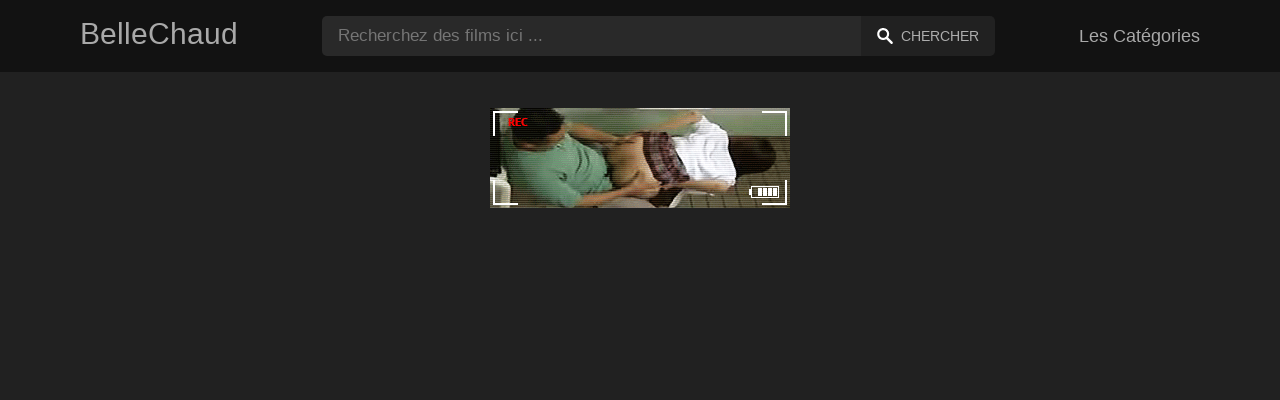

--- FILE ---
content_type: text/html; charset=UTF-8
request_url: https://bellechaud.com/fat-suce-une-bite-apres-un-bain-dans-le-jacuzzi
body_size: 7285
content:
<!DOCTYPE html><html lang="fr"><head><meta charset="UTF-8"><meta name="viewport" content="width=device-width, initial-scale=1.0"><title>Fat suce une bite après un bain dans le jacuzzi</title><link rel="dns-prefetch" href="//cdnjs.cloudflare.com"><meta name="description" content=""><meta name="keywords" content=""><link rel="shortcut icon" type="image/x-icon" href="https://bellechaud.com/favicon.ico"> <meta property="og:type" content="video"> <meta property="og:title" content="Fat suce une bite après un bain dans le jacuzzi"> <meta property="og:description" content="Grosse aux seins énormes suce une bite après avoir pris un bain dans le jacuzzi puis s'allonge sur le dos pour baiser"> <meta property="og:image" content="https://bellechaud.com/storage/movies/202105/30/fat-suce-une-bite-apres-un-bain-dans-le-jacuzzi-orig.jpg"> <meta property="og:url" content="https://bellechaud.com/fat-suce-une-bite-apres-un-bain-dans-le-jacuzzi"> <meta property="og:site_name" content="BelleChaud"> <meta property="twitter:title" content="Fat suce une bite après un bain dans le jacuzzi"> <meta property="twitter:description" content="Grosse aux seins énormes suce une bite après avoir pris un bain dans le jacuzzi puis s'allonge sur le dos pour baiser"> <meta property="twitter:image" content="https://bellechaud.com/storage/movies/202105/30/fat-suce-une-bite-apres-un-bain-dans-le-jacuzzi-orig.jpg"> <meta name="twitter:card" content="summary_large_image"> <style>:root { --body-bg-color: rgb(33, 33, 33); --body-bg-image-properties: repeat center fixed; --body-box-bg-color: rgb(33, 33, 33); --body-color: rgb(233, 233, 233); --body-link-color: rgb(187, 133, 253); --body-title-color: rgb(187, 133, 253); --body-text-color: rgb(160, 160, 160); --header-from-bg-color: rgb(18, 18, 18); --header-to-bg-color: rgb(18, 18, 18); --header-link-color: rgb(169, 169, 169); --header-link-hover-color: rgb(187, 134, 252); --header-search-bg-color: rgb(41, 41, 41); --header-search-color: rgb(173, 173, 173); --header-search-btn-bg-color: rgb(33, 33, 33); --header-search-btn-color: rgb(173, 173, 173); --mob-nav-bg-color: rgb(46, 46, 46); --mob-nav-link-bg-color: rgb(71, 71, 71); --mob-nav-link-color: rgb(231, 231, 231); --mob-nav-icon-color: #e71d60; --categories-link-bg-color: rgb(97, 97, 97); --categories-link-color: rgb(245, 245, 245); --categories-link-hover-bg-color: rgb(218, 218, 218); --movies-link-color: rgb(171, 171, 171); --movies-link-hover-color: rgb(186, 134, 253); --movies-video-bg-color: rgb(33, 33, 33); --pagination-link-bg-color: rgb(46, 46, 46); --pagination-link-color: rgb(166, 166, 166); --pagination-link-hover-bg-color: rgb(33, 33, 33); --pagination-link-hover-color: rgb(255, 255, 255); --footer-bg-color: rgb(18, 18, 18); --footer-color: rgb(153, 153, 153); --footer-link-color: rgb(160, 160, 160); --footer-link-hover-color: rgb(255, 255, 255); }
body { font-family: Arial, Helvetica, sans-serif !important;}</style><link rel="stylesheet" href="https://bellechaud.com/assets/css/style.css?version=202410041623"><link rel="stylesheet" href="https://bellechaud.com/assets/css/custom.css?version=202410041623"><script src="https://challenges.cloudflare.com/turnstile/v0/api.js" async defer></script><script src="https://www.gstatic.com/firebasejs/6.6.1/firebase-app.js"></script><script src="https://www.gstatic.com/firebasejs/6.6.1/firebase-messaging.js"></script><script src="/sixupush.sw.js?version=202410041623"></script></head><body class="siteBody siteBodyNoMargin"><header class="siteHeader" id="siteHeader"> <div class="container"> <nav> <div class="flex items-center gap"> <div class="flex items-center justify-between headerLogo"> <span class="mobileIcons"> <span class="menu" id="headerMenuBtn"><img src="/assets/images/menuIconWhite.svg" alt=""></span> </span> <a href="https://bellechaud.com/" class="logo"> <strong>BelleChaud</strong> </a> <span class="mobileIcons"> <span class="search" id="headerSearchBtn"><img src="/assets/images/searchIconWhite.svg" alt=""></span> </span> </div> <div class="flex-auto headerSearch" id="headerSearch"> <form method="GET" action="https://bellechaud.com/rechercher" class="formSearch" id="formSearch"> <input type="hidden" name="prefix" id="prefixQID" value="sexe"> <input type="text" name="q" id="qID" value="" placeholder="Recherchez des films ici ..." class="flex-auto"> <button type="submit"><img src="/assets/images/searchIconWhite.svg" alt="" class="mr1"> <span class="hidden-sm">Chercher</span></button> </form> </div> <ul class="list-reset headerNav"> <li class="inline-block "> <a href="https://bellechaud.com/categories"> Les Catégories </a> </li> </ul> </div> </nav> </div></header><div class="container"> <div class=""><div class="cxADBlock" data-position="topAdBlock" data-section="movie"></div></div></div><div class="container-md mb2" itemscope itemtype="http://schema.org/VideoObject"> <meta itemprop="uploadDate" content="2021-05-30T00:20:45+03:00"> <meta itemprop="thumbnailUrl" content="https://bellechaud.com/storage/movies/202105/30/fat-suce-une-bite-apres-un-bain-dans-le-jacuzzi-orig.jpg"> <meta itemprop="duration" content="PT17M20S"> <meta itemprop="interactionCount" content="UserPageVisits:56"> <div class="clearfix vpbBgColor"> <div class="md-col md-col-1">&nbsp;</div> <div class="md-col md-col-10"> <div class="videoPlayerBox" id="videoPlayerBox"> <div class="videoPlayerADBox" id="videoPlayerADBox"> <div class="videoPlayerFrame playerAdBlock flex items-stretch mb1" id="videoPlayerFrame"> <iframe src="https://bellechaud.com/player/fat-suce-une-bite-apres-un-bain-dans-le-jacuzzi" allowfullscreen title="Video Player"></iframe> </div> <div class="videoPlayerAD" id="videoPlayerAD"> <div class="cxADBlockPlayer"><div class="cxADBlock" data-position="playerAdBlock" data-section="movie"></div></div> <div class="vpadTop"> <div class="vpadTopText"> Cette Annonce peut être ignorée <span class="playerAdTimeHide">dans <span class="playerAdSeconds">??</span> secondes</span> ... </div> </div> <div class="vpadBot"> <div class="vpadBotSkip playerCloseBtn"> <div class="vpadBotSkipPreview"> <img src="https://bellechaud.com/storage/movies/202105/30/fat-suce-une-bite-apres-un-bain-dans-le-jacuzzi-orig.jpg" alt="" loading="lazy" decoding="async"> </div> <div class="vpadBotSkipText">Passer AD &nbsp; <span>&#9658;</span></div> </div> </div> </div> </div> <div class="videoDetails"> <div class="title"> <h1 class="fs14 fs20-md txt600 mb2" itemprop="name">Fat suce une bite après un bain dans le jacuzzi</h1> <div class="fs12 fs13-md color-text mb2"> 56 vues <span class="opac50 mx1">|</span> Il y a 4 ans </div> <div class="fs13 fs14-md color-text"> <div class="vote movieBtns bg-gray rounded px1 mb2" data-vote="VFM"> <a href="#" class="like" data-vid="1092" data-vih="af2801f5" aria-label="Like"> <svg xmlns="http://www.w3.org/2000/svg" viewBox="0 0 24 24" fill="currentColor"> <path d="M2 8.99997H5V21H2C1.44772 21 1 20.5523 1 20V9.99997C1 9.44769 1.44772 8.99997 2 8.99997ZM7.29289 7.70708L13.6934 1.30661C13.8693 1.13066 14.1479 1.11087 14.3469 1.26016L15.1995 1.8996C15.6842 2.26312 15.9026 2.88253 15.7531 3.46966L14.5998 7.99997H21C22.1046 7.99997 23 8.8954 23 9.99997V12.1043C23 12.3656 22.9488 12.6243 22.8494 12.8658L19.755 20.3807C19.6007 20.7554 19.2355 21 18.8303 21H8C7.44772 21 7 20.5523 7 20V8.41419C7 8.14897 7.10536 7.89462 7.29289 7.70708Z"></path> </svg> <span class="likes" itemprop="upvoteCount">0</span> </a> <a href="#" class="dislike" data-vid="1092" data-vih="af2801f5" aria-label="Dislike"> <svg xmlns="http://www.w3.org/2000/svg" viewBox="0 0 24 24" fill="currentColor"> <path d="M22 15H19V3H22C22.5523 3 23 3.44772 23 4V14C23 14.5523 22.5523 15 22 15ZM16.7071 16.2929L10.3066 22.6934C10.1307 22.8693 9.85214 22.8891 9.65308 22.7398L8.8005 22.1004C8.3158 21.7369 8.09739 21.1174 8.24686 20.5303L9.40017 16H3C1.89543 16 1 15.1046 1 14V11.8957C1 11.6344 1.05118 11.3757 1.15064 11.1342L4.24501 3.61925C4.3993 3.24455 4.76447 3 5.16969 3H16C16.5523 3 17 3.44772 17 4V15.5858C17 15.851 16.8946 16.1054 16.7071 16.2929Z"></path> </svg> <span class="dislikes" itemprop="downvoteCount">0</span> </a> <a href="#" class="favorite" data-fid="1092" data-fvh="0d711736" aria-label="Add to Favorite"> <svg xmlns="http://www.w3.org/2000/svg" viewBox="0 0 24 24" fill="currentColor"> <path d="M16.5 3C19.5376 3 22 5.5 22 9C22 16 14.5 20 12 21.5C9.5 20 2 16 2 9C2 5.5 4.5 3 7.5 3C9.35997 3 11 4 12 5C13 4 14.64 3 16.5 3Z"></path> </svg> <span>0</span> </a> <a href="#" id="btnComment"> <svg xmlns="http://www.w3.org/2000/svg" viewBox="0 0 24 24" fill="currentColor" aria-label="Ajouter un commentaire"> <path d="M7.29117 20.8242L2 22L3.17581 16.7088C2.42544 15.3056 2 13.7025 2 12C2 6.47715 6.47715 2 12 2C17.5228 2 22 6.47715 22 12C22 17.5228 17.5228 22 12 22C10.2975 22 8.6944 21.5746 7.29117 20.8242Z"></path> </svg> <span>0</span> </a> <a href="#" onclick="share(event, this)" aria-label="Share"> <svg xmlns="http://www.w3.org/2000/svg" viewBox="0 0 24 24" fill="currentColor"> <path d="M13.5759 17.2714L8.46576 14.484C7.83312 15.112 6.96187 15.5 6 15.5C4.067 15.5 2.5 13.933 2.5 12C2.5 10.067 4.067 8.5 6 8.5C6.96181 8.5 7.83301 8.88796 8.46564 9.51593L13.5759 6.72855C13.5262 6.49354 13.5 6.24983 13.5 6C13.5 4.067 15.067 2.5 17 2.5C18.933 2.5 20.5 4.067 20.5 6C20.5 7.933 18.933 9.5 17 9.5C16.0381 9.5 15.1669 9.11201 14.5343 8.48399L9.42404 11.2713C9.47382 11.5064 9.5 11.7501 9.5 12C9.5 12.2498 9.47383 12.4935 9.42408 12.7285L14.5343 15.516C15.167 14.888 16.0382 14.5 17 14.5C18.933 14.5 20.5 16.067 20.5 18C20.5 19.933 18.933 21.5 17 21.5C15.067 21.5 13.5 19.933 13.5 18C13.5 17.7502 13.5262 17.5064 13.5759 17.2714Z"></path> </svg> </a> </div> <p itemprop="description">Grosse aux seins énormes suce une bite après avoir pris un bain dans le jacuzzi puis s'allonge sur le dos pour baiser</p> <div class="categories pt2"> <a href="https://bellechaud.com/porno/trend">Trend</a> <a href="https://bellechaud.com/porno/big-tits">Big Tits</a> </div> <div class="categories pt2"> <a href="https://bellechaud.com/sexe/suce">Suce</a> <a href="https://bellechaud.com/sexe/bite">Bite</a> <a href="https://bellechaud.com/sexe/apres">Après</a> <a href="https://bellechaud.com/sexe/bain">Bain</a> <a href="https://bellechaud.com/sexe/dans">Dans</a> <a href="https://bellechaud.com/sexe/jacuzzi">Jacuzzi</a> <a href="https://bellechaud.com/sexe/https-bellechaud-com-elle-masse-sa-chatte-et-chauffe-dans-le-jacuzzi">https://bellechaud.com/elle masse sa chatte et chauffe dans le jacuzzi</a> <a href="https://bellechaud.com/sexe/https-bellechaud-com-milfa-attrape-un-homme-dans-la-rue-et-le-baise-dans-la-salle-de-bain">https://bellechaud.com/milfa attrape un homme dans la rue et le baise dans la salle de bain</a> <a href="https://bellechaud.com/sexe/https-bellechaud-com-il-baise-dans-la-salle-de-bain-en-sadmirant-dans-le-miroir">https://bellechaud.com/il baise dans la salle de bain en sadmirant dans le miroir</a> <a href="https://bellechaud.com/sexe/francais-surprend-sa-belle-soeur-dans-la-salle-de-bain-et-la-baise">francais surprend sa belle soeur dans la salle de bain et la baise</a> <a href="https://bellechaud.com/sexe/https-bellechaud-com-sexe-francais-surprend-sa-belle-soeur-dans-la-salle-de-bain-et-la-baise">https://bellechaud.com/sexe/francais surprend sa belle soeur dans la salle de bain et la baise</a> <a href="https://bellechaud.com/sexe/petit-pervert-tripote-sa-soeur-pendant-qu-elle-dort">petit pervert tripote sa soeur pendant qu'elle dort</a> <a href="https://bellechaud.com/sexe/https-bellechaud-com-sexe-https-bellechaud-com-sexe-chauffeur-a-baise-sa-cliente">https://bellechaud.com/sexe/https bellechaud com sexe chauffeur a baise sa cliente</a> <a href="https://bellechaud.com/sexe/voleur-baise">voleur baise</a> <a href="https://bellechaud.com/sexe/https-bellechaud-com-la-brune-resout-lerection-de-son-demi-frere-avec-sa-chatte-chaude">https://bellechaud.com/la brune resout lerection de son demi frere avec sa chatte chaude</a> <a href="https://bellechaud.com/sexe/porno-papa-ne-pas-la">porno papa ne pas la</a> </div> </div> </div> </div> </div> </div> <div class="md-col md-col-5"> <div class="ml2 mr2 md-mr0"> <div class=""><div class="cxADBlock" data-position="sidePlayerAdBlock" data-section="movie"></div></div> </div> </div> </div></div><div class="container"> <div class="videoHr"></div></div><div class="container"> <div class="clearfix mxn2 moviesList"> <div class="sm-col sm-col-6 md-col-4 lg-col-3 xl-col-2 px2"> <div class="mlItem"> <a href="https://bellechaud.com/suce-bien-la-bite-dans-le-jacuzzi" title="Suce bien la bite dans le jacuzzi" class="image"> <img src="https://bellechaud.com/storage/movies/202106/29/suce-bien-la-bite-dans-le-jacuzzi-thumb.jpg" alt="Suce bien bite dans jacuzzi" class="" width="360" height="135"> <span class="badge quality">HD</span> <span class="badge duration">11:23</span> </a> <a href="https://bellechaud.com/suce-bien-la-bite-dans-le-jacuzzi" title="Suce bien la bite dans le jacuzzi" class="text fs14"> <span class="title">Suce bien la bite dans le jacuzzi</span> <span class="views fs12"> 47 vues </span> <span class="date fs11">Il y a 4 ans</span> <span class="clearfix"></span> </a> </div> </div> <div class="sm-col sm-col-6 md-col-4 lg-col-3 xl-col-2 px2"> <div class="mlItem"> <a href="https://bellechaud.com/kendra-kox-et-sa-demi-soeur-natalia-springs-baisent-une-grosse-queue-noire-dans-le-jacuzzi" title="Kendra Kox et sa demi-sœur Natalia Springs baisent une grosse queue noire dans le jacuzzi" class="image"> <img src="https://bellechaud.com/storage/movies/202407/08/kendra-kox-et-sa-demi-soeur-natalia-springs-baisent-une-grosse-queue-noire-dans-le-jacuzzi-thumb.jpg" alt="Kendra demi-sœur Natalia Springs baisent grosse queue noire dans jacuzzi" class="" width="360" height="135"> <span class="badge quality">HD</span> <span class="badge duration">06:13</span> </a> <a href="https://bellechaud.com/kendra-kox-et-sa-demi-soeur-natalia-springs-baisent-une-grosse-queue-noire-dans-le-jacuzzi" title="Kendra Kox et sa demi-sœur Natalia Springs baisent une grosse queue noire dans le jacuzzi" class="text fs14"> <span class="title">Kendra Kox et sa demi-sœur Natalia Springs baisent une grosse queue noire dans le jacuzzi</span> <span class="views fs12"> 84 vues </span> <span class="date fs11">Il y a un ans</span> <span class="clearfix"></span> </a> </div> </div> <div class="sm-col sm-col-6 md-col-4 lg-col-3 xl-col-2 px2"> <div class="mlItem"> <a href="https://bellechaud.com/elle-masse-sa-chatte-et-chauffe-dans-le-jacuzzi" title="Elle masse sa chatte et chauffe dans le jacuzzi" class="image"> <img src="https://bellechaud.com/storage/movies/202106/22/elle-masse-sa-chatte-et-chauffe-dans-le-jacuzzi-thumb.jpg" alt="Elle masse chatte chauffe dans jacuzzi" class="" width="360" height="135"> <span class="badge duration">05:04</span> </a> <a href="https://bellechaud.com/elle-masse-sa-chatte-et-chauffe-dans-le-jacuzzi" title="Elle masse sa chatte et chauffe dans le jacuzzi" class="text fs14"> <span class="title">Elle masse sa chatte et chauffe dans le jacuzzi</span> <span class="views fs12"> 74 vues </span> <span class="date fs11">Il y a 4 ans</span> <span class="clearfix"></span> </a> </div> </div> <div class="sm-col sm-col-6 md-col-4 lg-col-3 xl-col-2 px2"> <div class="mlItem"> <a href="https://bellechaud.com/lamericaine-sexy-secoue-la-tete-dans-le-jacuzzi" title="L'américaine sexy secoue la tête dans le jacuzzi" class="image"> <img data-src="https://bellechaud.com/storage/movies/202106/24/lamericaine-sexy-secoue-la-tete-dans-le-jacuzzi-thumb.jpg" alt="L'américaine sexy secoue tête dans jacuzzi" class="lozad" width="360" height="135"> <span class="badge quality">HD</span> <span class="badge duration">10:16</span> </a> <a href="https://bellechaud.com/lamericaine-sexy-secoue-la-tete-dans-le-jacuzzi" title="L'américaine sexy secoue la tête dans le jacuzzi" class="text fs14"> <span class="title">L'américaine sexy secoue la tête dans le jacuzzi</span> <span class="views fs12"> 71 vues </span> <span class="date fs11">Il y a 4 ans</span> <span class="clearfix"></span> </a> </div> </div> <div class="sm-col sm-col-6 md-col-4 lg-col-3 xl-col-2 px2"> <div class="mlItem"> <a href="https://bellechaud.com/fat-xxx-suce-une-bite-le-matin-au-frais" title="Fat xxx suce une bite le matin au frais" class="image"> <img data-src="https://bellechaud.com/storage/movies/202105/01/fat-xxx-suce-une-bite-le-matin-au-frais-thumb.jpg" alt="suce bite matin frais" class="lozad" width="360" height="135"> <span class="badge quality">HD</span> <span class="badge duration">05:59</span> </a> <a href="https://bellechaud.com/fat-xxx-suce-une-bite-le-matin-au-frais" title="Fat xxx suce une bite le matin au frais" class="text fs14"> <span class="title">Fat xxx suce une bite le matin au frais</span> <span class="views fs12"> 268 vues </span> <span class="date fs11">Il y a 5 ans</span> <span class="clearfix"></span> </a> </div> </div> <div class="sm-col sm-col-6 md-col-4 lg-col-3 xl-col-2 px2"> <div class="mlItem"> <a href="https://bellechaud.com/fat-xxx-suce-une-bite-et-baise-bien" title="Fat xxx suce une bite et baise bien" class="image"> <img data-src="https://bellechaud.com/storage/movies/202204/04/fat-xxx-suce-une-bite-et-baise-bien-thumb.jpg" alt="suce bite baise bien" class="lozad" width="360" height="135"> <span class="badge quality">HD</span> <span class="badge duration">05:24</span> </a> <a href="https://bellechaud.com/fat-xxx-suce-une-bite-et-baise-bien" title="Fat xxx suce une bite et baise bien" class="text fs14"> <span class="title">Fat xxx suce une bite et baise bien</span> <span class="views fs12"> 76 vues </span> <span class="date fs11">Il y a 4 ans</span> <span class="clearfix"></span> </a> </div> </div> <div class="sm-col sm-col-6 md-col-4 lg-col-3 xl-col-2 px2"> <div class="mlItem"> <a href="https://bellechaud.com/fat-attendait-depuis-longtemps-une-bite-dans-le-cul" title="Fat attendait depuis longtemps une bite dans le cul" class="image"> <img data-src="https://bellechaud.com/storage/movies/202112/23/fat-attendait-depuis-longtemps-une-bite-dans-le-cul-thumb.jpg" alt="attendait depuis longtemps bite dans" class="lozad" width="360" height="135"> <span class="badge duration">21:07</span> </a> <a href="https://bellechaud.com/fat-attendait-depuis-longtemps-une-bite-dans-le-cul" title="Fat attendait depuis longtemps une bite dans le cul" class="text fs14"> <span class="title">Fat attendait depuis longtemps une bite dans le cul</span> <span class="views fs12"> 68 vues </span> <span class="date fs11">Il y a 4 ans</span> <span class="clearfix"></span> </a> </div> </div> <div class="sm-col sm-col-6 md-col-4 lg-col-3 xl-col-2 px2"> <div class="mlItem"> <a href="https://bellechaud.com/fat-xxx-filmee-par-son-mec-en-sucant-une-bite" title="Fat xxx filmée par son mec en suçant une bite" class="image"> <img data-src="https://bellechaud.com/storage/movies/202106/30/fat-xxx-filmee-par-son-mec-en-sucant-une-bite-thumb.jpg" alt="filmée suçant bite" class="lozad" width="360" height="135"> <span class="badge quality">HD</span> <span class="badge duration">08:06</span> </a> <a href="https://bellechaud.com/fat-xxx-filmee-par-son-mec-en-sucant-une-bite" title="Fat xxx filmée par son mec en suçant une bite" class="text fs14"> <span class="title">Fat xxx filmée par son mec en suçant une bite</span> <span class="views fs12"> 99 vues </span> <span class="date fs11">Il y a 4 ans</span> <span class="clearfix"></span> </a> </div> </div> <div class="sm-col sm-col-6 md-col-4 lg-col-3 xl-col-2 px2"> <div class="mlItem"> <a href="https://bellechaud.com/fat-asian-frotte-assoiffe-une-grosse-bite-epaisse" title="Fat Asian frotte assoiffé une grosse bite épaisse" class="image"> <img data-src="https://bellechaud.com/storage/movies/202107/21/fat-asian-frotte-assoiffe-une-grosse-bite-epaisse-thumb.jpg" alt="Asian frotte assoiffé grosse bite épaisse" class="lozad" width="360" height="135"> <span class="badge quality">HD</span> <span class="badge duration">01:57</span> </a> <a href="https://bellechaud.com/fat-asian-frotte-assoiffe-une-grosse-bite-epaisse" title="Fat Asian frotte assoiffé une grosse bite épaisse" class="text fs14"> <span class="title">Fat Asian frotte assoiffé une grosse bite épaisse</span> <span class="views fs12"> 88 vues </span> <span class="date fs11">Il y a 4 ans</span> <span class="clearfix"></span> </a> </div> </div> <div class="sm-col sm-col-6 md-col-4 lg-col-3 xl-col-2 px2"> <div class="mlItem"> <a href="https://bellechaud.com/maman-baisee-par-son-beau-fils-noir-apres-l-avoir-espionne-dans-la-salle-de-bain" title="Maman baisee par son beau-fils noir apres l'avoir espionne dans la salle de bain" class="image"> <img data-src="https://bellechaud.com/storage/movies/202410/22/maman-baisee-par-son-beau-fils-noir-apres-l-avoir-espionne-dans-la-salle-de-bain-thumb.jpg" alt="Maman baisee beau-fils noir apres l'avoir espionne dans salle bain" class="lozad" width="360" height="135"> <span class="badge quality">HD</span> <span class="badge duration">29:23</span> </a> <a href="https://bellechaud.com/maman-baisee-par-son-beau-fils-noir-apres-l-avoir-espionne-dans-la-salle-de-bain" title="Maman baisee par son beau-fils noir apres l'avoir espionne dans la salle de bain" class="text fs14"> <span class="title">Maman baisee par son beau-fils noir apres l'avoir espionne dans la salle de bain</span> <span class="views fs12"> 39 vues </span> <span class="date fs11">Il y a un ans</span> <span class="clearfix"></span> </a> </div> </div> <div class="sm-col sm-col-6 md-col-4 lg-col-3 xl-col-2 px2"> <div class="mlItem"> <a href="https://bellechaud.com/une-douce-latina-suce-une-bite-dans-la-salle-de-bain" title="Une douce latina suce une bite dans la salle de bain" class="image"> <img data-src="https://bellechaud.com/storage/movies/202204/18/une-douce-latina-suce-une-bite-dans-la-salle-de-bain-thumb.jpg" alt="douce latina suce bite dans salle bain" class="lozad" width="360" height="135"> <span class="badge quality">HD</span> <span class="badge duration">10:00</span> </a> <a href="https://bellechaud.com/une-douce-latina-suce-une-bite-dans-la-salle-de-bain" title="Une douce latina suce une bite dans la salle de bain" class="text fs14"> <span class="title">Une douce latina suce une bite dans la salle de bain</span> <span class="views fs12"> 75 vues </span> <span class="date fs11">Il y a 4 ans</span> <span class="clearfix"></span> </a> </div> </div> <div class="sm-col sm-col-6 md-col-4 lg-col-3 xl-col-2 px2"> <div class="mlItem"> <a href="https://bellechaud.com/fat-bbw-baisee-dans-un-hotel-2-etoiles" title="Fat bbw baisée dans un hôtel 2 étoiles" class="image"> <img data-src="https://bellechaud.com/storage/movies/202106/23/fat-bbw-baisee-dans-un-hotel-2-etoiles-thumb.jpg" alt="baisée dans hôtel 2 étoiles" class="lozad" width="360" height="135"> <span class="badge quality">HD</span> <span class="badge duration">13:00</span> </a> <a href="https://bellechaud.com/fat-bbw-baisee-dans-un-hotel-2-etoiles" title="Fat bbw baisée dans un hôtel 2 étoiles" class="text fs14"> <span class="title">Fat bbw baisée dans un hôtel 2 étoiles</span> <span class="views fs12"> 62 vues </span> <span class="date fs11">Il y a 4 ans</span> <span class="clearfix"></span> </a> </div> </div> <div class="col col-12 px2"> <div class=""><div class="cxADBlock" data-position="inListAdBlock" data-section="movie"></div></div> </div> <div class="sm-col sm-col-6 md-col-4 lg-col-3 xl-col-2 px2"> <div class="mlItem"> <a href="https://bellechaud.com/orgasme-intense-apres-un-bain-chaud" title="Orgasme intense apres un bain chaud" class="image"> <img data-src="https://bellechaud.com/storage/movies/202412/04/orgasme-intense-apres-un-bain-chaud-thumb.jpg" alt="Orgasme intense apres bain chaud" class="lozad" width="360" height="135"> <span class="badge quality">HD</span> <span class="badge duration">05:56</span> </a> <a href="https://bellechaud.com/orgasme-intense-apres-un-bain-chaud" title="Orgasme intense apres un bain chaud" class="text fs14"> <span class="title">Orgasme intense apres un bain chaud</span> <span class="views fs12"> 5 vues </span> <span class="date fs11">Il y a 11 mois</span> <span class="clearfix"></span> </a> </div> </div> <div class="sm-col sm-col-6 md-col-4 lg-col-3 xl-col-2 px2"> <div class="mlItem"> <a href="https://bellechaud.com/fat-bbw-participe-a-une-orgie-monstrueuse" title="Fat bbw participe à une orgie monstrueuse" class="image"> <img data-src="https://bellechaud.com/storage/movies/202107/02/fat-bbw-participe-a-une-orgie-monstrueuse-thumb.jpg" alt="participe orgie monstrueuse" class="lozad" width="360" height="135"> <span class="badge quality">HD</span> <span class="badge duration">08:16</span> </a> <a href="https://bellechaud.com/fat-bbw-participe-a-une-orgie-monstrueuse" title="Fat bbw participe à une orgie monstrueuse" class="text fs14"> <span class="title">Fat bbw participe à une orgie monstrueuse</span> <span class="views fs12"> 93 vues </span> <span class="date fs11">Il y a 4 ans</span> <span class="clearfix"></span> </a> </div> </div> <div class="sm-col sm-col-6 md-col-4 lg-col-3 xl-col-2 px2"> <div class="mlItem"> <a href="https://bellechaud.com/fat-baise-son-mari-excite" title="Fat baise son mari excité" class="image"> <img data-src="https://bellechaud.com/storage/movies/202104/25/fat-baise-son-mari-excite-thumb.jpg" alt="baise mari excité" class="lozad" width="360" height="135"> <span class="badge duration">17:28</span> </a> <a href="https://bellechaud.com/fat-baise-son-mari-excite" title="Fat baise son mari excité" class="text fs14"> <span class="title">Fat baise son mari excité</span> <span class="views fs12"> 82 vues </span> <span class="date fs11">Il y a 5 ans</span> <span class="clearfix"></span> </a> </div> </div> <div class="sm-col sm-col-6 md-col-4 lg-col-3 xl-col-2 px2"> <div class="mlItem"> <a href="https://bellechaud.com/fat-buzoianca-baisee-par-son-petit-ami" title="Fat Buzoianca baisée par son petit ami" class="image"> <img data-src="https://bellechaud.com/storage/movies/202110/09/fat-buzoianca-baisee-par-son-petit-ami-thumb.jpg" alt="Buzoianca baisée petit" class="lozad" width="360" height="135"> <span class="badge duration">04:09</span> </a> <a href="https://bellechaud.com/fat-buzoianca-baisee-par-son-petit-ami" title="Fat Buzoianca baisée par son petit ami" class="text fs14"> <span class="title">Fat Buzoianca baisée par son petit ami</span> <span class="views fs12"> 55 vues </span> <span class="date fs11">Il y a 4 ans</span> <span class="clearfix"></span> </a> </div> </div> <div class="sm-col sm-col-6 md-col-4 lg-col-3 xl-col-2 px2"> <div class="mlItem"> <a href="https://bellechaud.com/il-se-fait-baiser-dans-la-bite-et-baiser-dans-la-salle-de-bain" title="Il se fait baiser dans la bite et baiser dans la salle de bain" class="image"> <img data-src="https://bellechaud.com//assets/images/thumbPH1.jpg" alt="fait baiser dans bite baiser dans salle bain" class="lozad" width="360" height="135"> </a> <a href="https://bellechaud.com/il-se-fait-baiser-dans-la-bite-et-baiser-dans-la-salle-de-bain" title="Il se fait baiser dans la bite et baiser dans la salle de bain" class="text fs14"> <span class="title">Il se fait baiser dans la bite et baiser dans la salle de bain</span> <span class="views fs12"> 96 vues </span> <span class="date fs11">Il y a 4 ans</span> <span class="clearfix"></span> </a> </div> </div> <div class="sm-col sm-col-6 md-col-4 lg-col-3 xl-col-2 px2"> <div class="mlItem"> <a href="https://bellechaud.com/baisee-dans-la-salle-de-bain-par-un-homme-chauve-avec-une-grosse-bite" title="Baisée dans la salle de bain par un homme chauve avec une grosse bite" class="image"> <img data-src="https://bellechaud.com/storage/movies/202106/23/baisee-dans-la-salle-de-bain-par-un-homme-chauve-avec-une-grosse-bite-thumb.jpg" alt="Baisée dans salle bain homme chauve avec grosse bite" class="lozad" width="360" height="135"> <span class="badge quality">HD</span> <span class="badge duration">25:43</span> </a> <a href="https://bellechaud.com/baisee-dans-la-salle-de-bain-par-un-homme-chauve-avec-une-grosse-bite" title="Baisée dans la salle de bain par un homme chauve avec une grosse bite" class="text fs14"> <span class="title">Baisée dans la salle de bain par un homme chauve avec une grosse bite</span> <span class="views fs12"> 100 vues </span> <span class="date fs11">Il y a 4 ans</span> <span class="clearfix"></span> </a> </div> </div> <div class="sm-col sm-col-6 md-col-4 lg-col-3 xl-col-2 px2"> <div class="mlItem"> <a href="https://bellechaud.com/jade-jewels-suce-une-bite-apres-avoir-ete-bien-baisee" title="Jade Jewels suce une bite après avoir été bien baisée" class="image"> <img data-src="https://bellechaud.com/storage/movies/202108/14/jade-jewels-suce-une-bite-apres-avoir-ete-bien-baisee-thumb.jpg" alt="Jade Jewels suce bite après avoir bien baisée" class="lozad" width="360" height="135"> <span class="badge quality">HD</span> <span class="badge duration">05:57</span> </a> <a href="https://bellechaud.com/jade-jewels-suce-une-bite-apres-avoir-ete-bien-baisee" title="Jade Jewels suce une bite après avoir été bien baisée" class="text fs14"> <span class="title">Jade Jewels suce une bite après avoir été bien baisée</span> <span class="views fs12"> 114 vues </span> <span class="date fs11">Il y a 4 ans</span> <span class="clearfix"></span> </a> </div> </div> <div class="sm-col sm-col-6 md-col-4 lg-col-3 xl-col-2 px2"> <div class="mlItem"> <a href="https://bellechaud.com/la-blonde-prend-une-pipe-dans-une-salle-de-bain-a-amsterdam" title="La blonde prend une pipe dans une salle de bain à Amsterdam" class="image"> <img data-src="https://bellechaud.com/storage/movies/202108/23/la-blonde-prend-une-pipe-dans-une-salle-de-bain-a-amsterdam-thumb.jpg" alt="blonde prend pipe dans salle bain Amsterdam" class="lozad" width="360" height="135"> <span class="badge quality">HD</span> <span class="badge duration">06:20</span> </a> <a href="https://bellechaud.com/la-blonde-prend-une-pipe-dans-une-salle-de-bain-a-amsterdam" title="La blonde prend une pipe dans une salle de bain à Amsterdam" class="text fs14"> <span class="title">La blonde prend une pipe dans une salle de bain à Amsterdam</span> <span class="views fs12"> 117 vues </span> <span class="date fs11">Il y a 4 ans</span> <span class="clearfix"></span> </a> </div> </div> <div class="sm-col sm-col-6 md-col-4 lg-col-3 xl-col-2 px2"> <div class="mlItem"> <a href="https://bellechaud.com/doigte-sensuel-dans-la-salle-de-bain-avec-une-blonde-avec-une-bonne-chatte" title="Doigté sensuel dans la salle de bain avec une blonde avec une bonne chatte" class="image"> <img data-src="https://bellechaud.com/storage/movies/202104/23/doigte-sensuel-dans-la-salle-de-bain-avec-une-blonde-avec-une-bonne-chatte-thumb.jpg" alt="Doigté sensuel dans salle bain avec blonde avec bonne chatte" class="lozad" width="360" height="135"> <span class="badge quality">HD</span> <span class="badge duration">12:55</span> </a> <a href="https://bellechaud.com/doigte-sensuel-dans-la-salle-de-bain-avec-une-blonde-avec-une-bonne-chatte" title="Doigté sensuel dans la salle de bain avec une blonde avec une bonne chatte" class="text fs14"> <span class="title">Doigté sensuel dans la salle de bain avec une blonde avec une bonne chatte</span> <span class="views fs12"> 109 vues </span> <span class="date fs11">Il y a 5 ans</span> <span class="clearfix"></span> </a> </div> </div> <div class="sm-col sm-col-6 md-col-4 lg-col-3 xl-col-2 px2"> <div class="mlItem"> <a href="https://bellechaud.com/milfa-attrape-un-homme-dans-la-rue-et-le-baise-dans-la-salle-de-bain" title="Milfa attrape un homme dans la rue et le baise dans la salle de bain" class="image"> <img data-src="https://bellechaud.com/storage/movies/202104/23/milfa-attrape-un-homme-dans-la-rue-et-le-baise-dans-la-salle-de-bain-thumb.jpg" alt="Milfa attrape homme dans baise dans salle bain" class="lozad" width="360" height="135"> <span class="badge quality">HD</span> <span class="badge duration">12:23</span> </a> <a href="https://bellechaud.com/milfa-attrape-un-homme-dans-la-rue-et-le-baise-dans-la-salle-de-bain" title="Milfa attrape un homme dans la rue et le baise dans la salle de bain" class="text fs14"> <span class="title">Milfa attrape un homme dans la rue et le baise dans la salle de bain</span> <span class="views fs12"> 388 vues </span> <span class="date fs11">Il y a 5 ans</span> <span class="clearfix"></span> </a> </div> </div> <div class="sm-col sm-col-6 md-col-4 lg-col-3 xl-col-2 px2"> <div class="mlItem"> <a href="https://bellechaud.com/il-baise-dans-la-salle-de-bain-en-sadmirant-dans-le-miroir" title="Il baise dans la salle de bain en s'admirant dans le miroir" class="image"> <img data-src="https://bellechaud.com/storage/movies/202110/04/il-baise-dans-la-salle-de-bain-en-sadmirant-dans-le-miroir-thumb.jpg" alt="baise dans salle bain s'admirant dans miroir" class="lozad" width="360" height="135"> <span class="badge quality">HD</span> <span class="badge duration">13:54</span> </a> <a href="https://bellechaud.com/il-baise-dans-la-salle-de-bain-en-sadmirant-dans-le-miroir" title="Il baise dans la salle de bain en s'admirant dans le miroir" class="text fs14"> <span class="title">Il baise dans la salle de bain en s'admirant dans le miroir</span> <span class="views fs12"> 253 vues </span> <span class="date fs11">Il y a 4 ans</span> <span class="clearfix"></span> </a> </div> </div> <div class="sm-col sm-col-6 md-col-4 lg-col-3 xl-col-2 px2"> <div class="mlItem"> <a href="https://bellechaud.com/baisee-dans-le-cul-des-hommes-dans-la-salle-de-bain" title="Baisée dans le cul des hommes dans la salle de bain" class="image"> <img data-src="https://bellechaud.com/storage/movies/202107/13/baisee-dans-le-cul-des-hommes-dans-la-salle-de-bain-thumb.jpg" alt="Baisée dans hommes dans salle bain" class="lozad" width="360" height="135"> <span class="badge quality">HD</span> <span class="badge duration">00:45</span> </a> <a href="https://bellechaud.com/baisee-dans-le-cul-des-hommes-dans-la-salle-de-bain" title="Baisée dans le cul des hommes dans la salle de bain" class="text fs14"> <span class="title">Baisée dans le cul des hommes dans la salle de bain</span> <span class="views fs12"> 92 vues </span> <span class="date fs11">Il y a 4 ans</span> <span class="clearfix"></span> </a> </div> </div> </div> </div><div class="container"> <div class=""><div class="cxADBlock" data-position="bottomAdBlock" data-section="movie"></div></div></div> <div class="mobNav" id="mobNav"> <div class="mobNavBox"> <span class="close right md-hide lg-hide" id="mobNavCloseBtn"><img src="/assets/images/closeIconWhite.svg" alt="" class=""></span> <a href="https://bellechaud.com/" class="logo md-hide lg-hide"> <strong>BelleChaud</strong> </a> <div class="container-md mt3"> <div class="clearfix categsList mxn1"> <div class="md-col md-col-4 lg-col-3 xl-col-2 px1 mb1"> <a href="https://bellechaud.com/porno/amateur" class="flex items-center fs15 fs16-md" title=" Amateur"> <i class="xs-hide sm-hide">&#128193;</i> <strong class="txt400 flex-auto">Amateur</strong> <span class="count fs11 fs12-md xs-hide sm-hide">1.759</span> </a> </div> <div class="md-col md-col-4 lg-col-3 xl-col-2 px1 mb1"> <a href="https://bellechaud.com/porno/anal" class="flex items-center fs15 fs16-md" title=" Anal"> <i class="xs-hide sm-hide">&#128193;</i> <strong class="txt400 flex-auto">Anal</strong> <span class="count fs11 fs12-md xs-hide sm-hide">1.203</span> </a> </div> <div class="md-col md-col-4 lg-col-3 xl-col-2 px1 mb1"> <a href="https://bellechaud.com/porno/arab" class="flex items-center fs15 fs16-md" title=" Arab"> <i class="xs-hide sm-hide">&#128193;</i> <strong class="txt400 flex-auto">Arab</strong> <span class="count fs11 fs12-md xs-hide sm-hide">23</span> </a> </div> <div class="md-col md-col-4 lg-col-3 xl-col-2 px1 mb1"> <a href="https://bellechaud.com/porno/asian" class="flex items-center fs15 fs16-md" title=" Asian"> <i class="xs-hide sm-hide">&#128193;</i> <strong class="txt400 flex-auto">Asian</strong> <span class="count fs11 fs12-md xs-hide sm-hide">310</span> </a> </div> <div class="md-col md-col-4 lg-col-3 xl-col-2 px1 mb1"> <a href="https://bellechaud.com/porno/bdsm" class="flex items-center fs15 fs16-md" title=" BDSM"> <i class="xs-hide sm-hide">&#128193;</i> <strong class="txt400 flex-auto">BDSM</strong> <span class="count fs11 fs12-md xs-hide sm-hide">114</span> </a> </div> <div class="md-col md-col-4 lg-col-3 xl-col-2 px1 mb1"> <a href="https://bellechaud.com/porno/big-dick" class="flex items-center fs15 fs16-md" title=" Big Dick"> <i class="xs-hide sm-hide">&#128193;</i> <strong class="txt400 flex-auto">Big Dick</strong> <span class="count fs11 fs12-md xs-hide sm-hide">884</span> </a> </div> <div class="md-col md-col-4 lg-col-3 xl-col-2 px1 mb1"> <a href="https://bellechaud.com/porno/big-tits" class="flex items-center fs15 fs16-md" title=" Big Tits"> <i class="xs-hide sm-hide">&#128193;</i> <strong class="txt400 flex-auto">Big Tits</strong> <span class="count fs11 fs12-md xs-hide sm-hide">1.534</span> </a> </div> <div class="md-col md-col-4 lg-col-3 xl-col-2 px1 mb1"> <a href="https://bellechaud.com/porno/black" class="flex items-center fs15 fs16-md" title=" Black"> <i class="xs-hide sm-hide">&#128193;</i> <strong class="txt400 flex-auto">Black</strong> <span class="count fs11 fs12-md xs-hide sm-hide">385</span> </a> </div> <div class="md-col md-col-4 lg-col-3 xl-col-2 px1 mb1"> <a href="https://bellechaud.com/porno/blonde" class="flex items-center fs15 fs16-md" title=" Blonde"> <i class="xs-hide sm-hide">&#128193;</i> <strong class="txt400 flex-auto">Blonde</strong> <span class="count fs11 fs12-md xs-hide sm-hide">1.028</span> </a> </div> <div class="md-col md-col-4 lg-col-3 xl-col-2 px1 mb1"> <a href="https://bellechaud.com/porno/blowjob" class="flex items-center fs15 fs16-md" title=" Blowjob"> <i class="xs-hide sm-hide">&#128193;</i> <strong class="txt400 flex-auto">Blowjob</strong> <span class="count fs11 fs12-md xs-hide sm-hide">1.663</span> </a> </div> <div class="md-col md-col-4 lg-col-3 xl-col-2 px1 mb1"> <a href="https://bellechaud.com/porno/bondage" class="flex items-center fs15 fs16-md" title=" Bondage"> <i class="xs-hide sm-hide">&#128193;</i> <strong class="txt400 flex-auto">Bondage</strong> <span class="count fs11 fs12-md xs-hide sm-hide">45</span> </a> </div> <div class="md-col md-col-4 lg-col-3 xl-col-2 px1 mb1"> <a href="https://bellechaud.com/porno/brunette" class="flex items-center fs15 fs16-md" title=" Brunette"> <i class="xs-hide sm-hide">&#128193;</i> <strong class="txt400 flex-auto">Brunette</strong> <span class="count fs11 fs12-md xs-hide sm-hide">984</span> </a> </div> <div class="md-col md-col-4 lg-col-3 xl-col-2 px1 mb1"> <a href="https://bellechaud.com/porno/cartoon" class="flex items-center fs15 fs16-md" title=" Cartoon"> <i class="xs-hide sm-hide">&#128193;</i> <strong class="txt400 flex-auto">Cartoon</strong> <span class="count fs11 fs12-md xs-hide sm-hide">17</span> </a> </div> <div class="md-col md-col-4 lg-col-3 xl-col-2 px1 mb1"> <a href="https://bellechaud.com/porno/casting" class="flex items-center fs15 fs16-md" title=" Casting"> <i class="xs-hide sm-hide">&#128193;</i> <strong class="txt400 flex-auto">Casting</strong> <span class="count fs11 fs12-md xs-hide sm-hide">178</span> </a> </div> <div class="md-col md-col-4 lg-col-3 xl-col-2 px1 mb1"> <a href="https://bellechaud.com/porno/creampie" class="flex items-center fs15 fs16-md" title=" Creampie"> <i class="xs-hide sm-hide">&#128193;</i> <strong class="txt400 flex-auto">Creampie</strong> <span class="count fs11 fs12-md xs-hide sm-hide">405</span> </a> </div> <div class="md-col md-col-4 lg-col-3 xl-col-2 px1 mb1"> <a href="https://bellechaud.com/porno/cuckold" class="flex items-center fs15 fs16-md" title=" Cuckold"> <i class="xs-hide sm-hide">&#128193;</i> <strong class="txt400 flex-auto">Cuckold</strong> <span class="count fs11 fs12-md xs-hide sm-hide">119</span> </a> </div> <div class="md-col md-col-4 lg-col-3 xl-col-2 px1 mb1"> <a href="https://bellechaud.com/porno/ebony" class="flex items-center fs15 fs16-md" title=" Ebony"> <i class="xs-hide sm-hide">&#128193;</i> <strong class="txt400 flex-auto">Ebony</strong> <span class="count fs11 fs12-md xs-hide sm-hide">141</span> </a> </div> <div class="md-col md-col-4 lg-col-3 xl-col-2 px1 mb1"> <a href="https://bellechaud.com/porno/female-orgasm" class="flex items-center fs15 fs16-md" title=" Female Orgasm"> <i class="xs-hide sm-hide">&#128193;</i> <strong class="txt400 flex-auto">Female Orgasm</strong> <span class="count fs11 fs12-md xs-hide sm-hide">394</span> </a> </div> <div class="md-col md-col-4 lg-col-3 xl-col-2 px1 mb1"> <a href="https://bellechaud.com/porno/fisting" class="flex items-center fs15 fs16-md" title=" Fisting"> <i class="xs-hide sm-hide">&#128193;</i> <strong class="txt400 flex-auto">Fisting</strong> <span class="count fs11 fs12-md xs-hide sm-hide">25</span> </a> </div> <div class="md-col md-col-4 lg-col-3 xl-col-2 px1 mb1"> <a href="https://bellechaud.com/porno/gangbang" class="flex items-center fs15 fs16-md" title=" Gangbang"> <i class="xs-hide sm-hide">&#128193;</i> <strong class="txt400 flex-auto">Gangbang</strong> <span class="count fs11 fs12-md xs-hide sm-hide">527</span> </a> </div> <div class="md-col md-col-4 lg-col-3 xl-col-2 px1 mb1"> <a href="https://bellechaud.com/porno/gay" class="flex items-center fs15 fs16-md" title=" Gay"> <i class="xs-hide sm-hide">&#128193;</i> <strong class="txt400 flex-auto">Gay</strong> <span class="count fs11 fs12-md xs-hide sm-hide">171</span> </a> </div> <div class="md-col md-col-4 lg-col-3 xl-col-2 px1 mb1"> <a href="https://bellechaud.com/porno/hentai" class="flex items-center fs15 fs16-md" title=" Hentai"> <i class="xs-hide sm-hide">&#128193;</i> <strong class="txt400 flex-auto">Hentai</strong> <span class="count fs11 fs12-md xs-hide sm-hide">168</span> </a> </div> <div class="md-col md-col-4 lg-col-3 xl-col-2 px1 mb1"> <a href="https://bellechaud.com/porno/indian" class="flex items-center fs15 fs16-md" title=" Indian"> <i class="xs-hide sm-hide">&#128193;</i> <strong class="txt400 flex-auto">Indian</strong> <span class="count fs11 fs12-md xs-hide sm-hide">54</span> </a> </div> <div class="md-col md-col-4 lg-col-3 xl-col-2 px1 xs-hide"> <a href="https://bellechaud.com/categories" class="flex items-center fs15 fs16-md all"> <strong class="txt400 flex-auto">Toutes Catégories</strong> <span class="count fs11 fs12-md opac00 xs-hide sm-hide">&nbsp;</span> </a> </div> <div class="md-col md-col-4 lg-col-3 xl-col-2 px1 mb1 sm-hide md-hide lg-hide"> <a href="https://bellechaud.com/categories" class="clmLink flex items-center fs15 fs16-md" title="Toutes Catégories"> <strong class="txt400 flex-auto">Toutes Catégories</strong> <span class="count fs11 fs12-md opac00 xs-hide sm-hide">&nbsp;</span> </a> </div> </div> </div> </div> </div> <div class="container mt2"> <div class="boxVMore"> <div class="boxVMoreTxtBox"> <div class="boxVMoreTxt"> <p class="fs12 fs13-md color-text"></p> </div> </div> <div class="boxVMoreBtn"><a href="#" class="boxVMoreBtnClick">&#9660;</a></div> </div> </div> <footer class="siteFooter py2 mt2"> <div class="container center"> <p class="fs12 fs13-md mb2"></p> <nav class="fs13"> <ul class="list-reset flex justify-center"> <li class="p1"><a href="https://bellechaud.com/articles">Articles</a></li> <li class="p1"><a href="https://bellechaud.com/termes-et-conditions.html" >Termes et conditions</a></li> <li class="p1"><a href="https://bellechaud.com/contact.html" >Contact</a></li> <li class="p1"><a href="https://bellechaud.com/dmca.html" >DMCA</a></li> <li class="p1"><a href="https://bellechaud.com/links.html" >Partners Links</a></li> </ul> </nav> </div></footer> <div class="cxADBlock" data-visits="1"></div><div class="aBar" id="aBar"></div><script> var adsEndpointURL = 'https://stats.filmexxx.ro/asd'; var aBarTasks = 'W3sidGl0bGUiOiJFZGl0ZWF6XHUwMTAzIEZpbG0iLCJsaW5rIjoiaHR0cHM6XC9cL2JlbGxlY2hhdWQuY29tXC9tYW5hZ2VyXC9tb3ZpZS5waHA/aWQ9MTA5MiJ9XQ=='; var aSR = true; var appTrans = { error: 'Eroare', };</script><script src="https://bellechaud.com/assets/js/script.min.js?version=202410041623"></script><script src="https://bellechaud.com/assets/js/cxads.js?version=202410041623" async></script><script defer src="https://static.cloudflareinsights.com/beacon.min.js/vcd15cbe7772f49c399c6a5babf22c1241717689176015" integrity="sha512-ZpsOmlRQV6y907TI0dKBHq9Md29nnaEIPlkf84rnaERnq6zvWvPUqr2ft8M1aS28oN72PdrCzSjY4U6VaAw1EQ==" data-cf-beacon='{"version":"2024.11.0","token":"2efeb26612d54f32b295fc7ab8c21f1b","r":1,"server_timing":{"name":{"cfCacheStatus":true,"cfEdge":true,"cfExtPri":true,"cfL4":true,"cfOrigin":true,"cfSpeedBrain":true},"location_startswith":null}}' crossorigin="anonymous"></script>
</body></html><!-- Cache: 16.10.2025 10:18:08 - 19.10.2025 10:18:08 -->

--- FILE ---
content_type: application/javascript; charset=UTF-8
request_url: https://s.deltraff.com/b/?k=61364096db188&s=2&gf=1&js2
body_size: 1480
content:
(function(_0x52970d,_0x5e9de2){var _0x3b6cb0=_0x4e6d,_0x3f382b=_0x52970d();while(!![]){try{var _0x155b59=parseInt(_0x3b6cb0(0x1cc))/0x1+parseInt(_0x3b6cb0(0x1b1))/0x2*(-parseInt(_0x3b6cb0(0x1c0))/0x3)+-parseInt(_0x3b6cb0(0x1b6))/0x4+-parseInt(_0x3b6cb0(0x1c8))/0x5+-parseInt(_0x3b6cb0(0x1cd))/0x6*(parseInt(_0x3b6cb0(0x1c4))/0x7)+-parseInt(_0x3b6cb0(0x1a8))/0x8*(-parseInt(_0x3b6cb0(0x1b7))/0x9)+parseInt(_0x3b6cb0(0x1af))/0xa;if(_0x155b59===_0x5e9de2)break;else _0x3f382b['push'](_0x3f382b['shift']());}catch(_0x4457cf){_0x3f382b['push'](_0x3f382b['shift']());}}}(_0x7d09,0x9a7fa),!(function(){var _0x21a464=_0x4e6d;if(void 0x0===window[_0x21a464(0x1ac)]){if(window[_0x21a464(0x1ac)]=0x1,_0x21a464(0x1b9)in window){window[_0x21a464(0x1a7)]=window[_0x21a464(0x1a7)]||{};var _0x4259a6,_0x4bd6aa,_0x105f08=function(_0x31a431){var _0x26f9ec=_0x21a464;if(!window[_0x26f9ec(0x1a7)][_0x31a431['id']]){window[_0x26f9ec(0x1a7)][_0x31a431['id']]=0x1;var _0x79482d=_0x31a431[_0x26f9ec(0x1c3)]('a')[0x0][_0x26f9ec(0x1be)],_0x377f48=_0x79482d['match'](/&c=(\d+)/)[0x1],_0x39f48a=_0x79482d[_0x26f9ec(0x1c1)](/&b=(\d+)/)[0x1],_0x280116=new XMLHttpRequest();_0x280116[_0x26f9ec(0x1ad)](_0x26f9ec(0x1bf),'https://s.deltraff.com/b/vw/?k=61364096db188&c='+_0x377f48+'&b='+_0x39f48a+_0x26f9ec(0x1bc)+_0x31a431['id']+'&h=5fa4203c&t=1764185481'),_0x280116[_0x26f9ec(0x1c2)]();}},_0x5250b8=new IntersectionObserver(function(_0x3689db){var _0x1b2520=_0x21a464;_0x3689db[_0x1b2520(0x1aa)](function(_0x52799b){var _0x1b77f6=_0x1b2520;if(_0x52799b[_0x1b77f6(0x1b5)]){if(_0x52799b['target'][_0x1b77f6(0x1c3)]('a')[0x0])_0x105f08(_0x52799b[_0x1b77f6(0x1b0)]);else{var _0x447bf9=new MutationObserver(function(_0x12c80e){var _0x4c41e4=_0x1b77f6;_0x12c80e[_0x4c41e4(0x1aa)](function(_0x382783){var _0x165a27=_0x4c41e4;_0x382783['addedNodes']['length']&&(_0x447bf9[_0x165a27(0x1c5)](),_0x105f08(_0x52799b[_0x165a27(0x1b0)]));});});_0x447bf9[_0x1b77f6(0x1ba)](_0x52799b['target'],{'childList':!0x0});}}});},{'rootMargin':_0x21a464(0x1b3),'threshold':0.4});}else window[_0x21a464(0x1b9)]=function(){var _0x446ad7=_0x21a464;this[_0x446ad7(0x1ba)]=function(){};};for(var _0x2640fa=document[_0x21a464(0x1a9)]('tmBnTA_61364096db188'),_0x27b911=[],_0x5b744e=0x0,_0x36c910=_0x2640fa[_0x21a464(0x1c6)];_0x5b744e<_0x36c910;_0x5b744e++)_0x2640fa[_0x5b744e]['id']='tmBnTA_61364096db188_'+_0x5b744e,_0x27b911[_0x21a464(0x1c9)](_0x2640fa[_0x5b744e][_0x21a464(0x1b4)]['replace']('tmBnTA tmBnTA_','')),_0x5250b8['observe'](_0x2640fa[_0x5b744e]);(_0x4bd6aa=(_0x4259a6=document)[_0x21a464(0x1b2)](_0x21a464(0x1c7)))[_0x21a464(0x1ab)]=_0x21a464(0x1ca),_0x4bd6aa[_0x21a464(0x1ae)]=!0x0,_0x4bd6aa[_0x21a464(0x1bd)]='https://s.deltraff.com/b/?k=61364096db188&key=61364096db188&s=2&gf=1&jsb='+_0x27b911[_0x21a464(0x1cb)](','),_0x4259a6['getElementsByTagName'](_0x21a464(0x1b8))[0x0][_0x21a464(0x1bb)](_0x4bd6aa);}}()));function _0x4e6d(_0x5d1398,_0x13cea4){var _0x7d0970=_0x7d09();return _0x4e6d=function(_0x4e6d6a,_0x5c92e9){_0x4e6d6a=_0x4e6d6a-0x1a7;var _0x3d84fa=_0x7d0970[_0x4e6d6a];return _0x3d84fa;},_0x4e6d(_0x5d1398,_0x13cea4);}function _0x7d09(){var _0x583857=['async','13515720eXZhIJ','target','894BkRFgv','createElement','0px','className','isIntersecting','2022732LwfZQs','666HjqMWq','head','IntersectionObserver','observe','appendChild','&i=','src','href','POST','5613wufiWA','match','send','getElementsByTagName','81102tCuICA','disconnect','length','script','16820YJNEpF','push','text/javascript','join','1246130qQGRtb','534HAWKIg','tmImpSent','44504UOwXFp','getElementsByClassName','forEach','type','_tmBnTA_61364096db188','open'];_0x7d09=function(){return _0x583857;};return _0x7d09();}


--- FILE ---
content_type: application/javascript; charset=UTF-8
request_url: https://s.deltraff.com/ln/?k=61363c6cb769a&d=360&m=360&gf=1
body_size: 807
content:
!function(){"use strict";function e(e){return window.open(e,"_blank").focus(),!1}function t(e){var t,n,o,i=document.cookie.split(";");for(t=0;t<i.length;t++)if(n=i[t].substr(0,i[t].indexOf("=")),o=i[t].substr(i[t].indexOf("=")+1),(n=n.replace(/^\s+|\s+$/g,""))==e)return decodeURIComponent(o);return 0}function n(e,t,n){var o=new Date;o.addMinutes(n),document.cookie=e+"="+encodeURIComponent(t)+"; expires="+o.toUTCString()+"; path=/"}var o,i,r;Date.prototype.addMinutes=function(e){return this.setMinutes(this.getMinutes()+e),this},o=document,i="click",r=function(o){var i=o.toElement||o.target;if(!i||!i.classList.contains("tmBnn")){var r,a,c=function(e){return void 0!==e&&""!=e&&"#"!=e&&!/\s?javascript\s?:/i.test(e)},u=o||window.event;if(void 0!==u){var s=(new Date).getTime()/1e3|0,f=parseInt(t("TA-late"));if(0===f)return void n("TA-late",s,5);if(s-f<5)return;u.target?r=u.target:u.srcElement&&function(e){r=e.srcElement}(u);var d=!1,v=r;if(3==r.nodeType||"A"!=r.tagName)do{"HTML"==(v=v.parentNode).tagName&&(d=!0)}while("A"!=v.tagName&&0==d);var l=!1;if("iPad"!=navigator.platform&&"iPhone"!=navigator.platform&&"iPod"!=navigator.platform||(l=!0),!d){var H=parseInt(t("TA-ln-61363c6cb769a"));if(H<1&&(l&&c(v.href)&&e(v.href),c(v.href)||e(window.location.href),v.target="_blank",n("TA-ln-61363c6cb769a",++H,360),window.setTimeout(function(){document.location.assign("https://s.deltraff.com/?k=61363c6cb769a&scrt=ln")},100),l||!c(v.href)))return(a=u).preventDefault&&a.preventDefault(),a.returnValue=!1,!1}}}},o.addEventListener?o.addEventListener(i,r,!1):o.attachEvent?(o["e"+i+r]=r,o[i+r]=function(){o["e"+i+r](window.event)},o.attachEvent("on"+i,o[i+r])):o.onclick=o["e"+i+r]}();


--- FILE ---
content_type: application/javascript; charset=UTF-8
request_url: https://s.deltraff.com/b/?k=61364096db188&key=61364096db188&s=2&gf=1&jsb=61364096db188
body_size: 292
content:
(function(){var s=document.getElementsByClassName('tmBnTA_61364096db188');for(var i=0,l=s.length;i<l;i++)if(""===s[i].innerHTML){s[i].innerHTML='<a href="https://s.deltraff.com/b/ck/?k=61364096db188&b=33716&c=4202" target="_blank" rel="nofollow"><img style="width:300px;height:100px" class="tmBnn" src="https://banners.deltraff.com/5bdb05f035a63.gif" loading="lazy"></a>';break}}());
